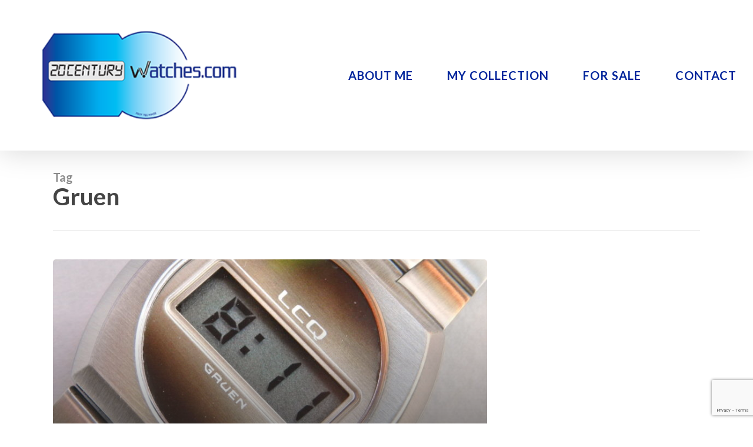

--- FILE ---
content_type: text/html; charset=utf-8
request_url: https://www.google.com/recaptcha/api2/anchor?ar=1&k=6Ldj8KkUAAAAAHoEss7h97lws47JlPjBOZEHjWM7&co=aHR0cHM6Ly8yMGNlbnR1cnl3YXRjaGVzLmNvbTo0NDM.&hl=en&v=PoyoqOPhxBO7pBk68S4YbpHZ&size=invisible&anchor-ms=20000&execute-ms=30000&cb=xcrx9ahrnzh7
body_size: 48964
content:
<!DOCTYPE HTML><html dir="ltr" lang="en"><head><meta http-equiv="Content-Type" content="text/html; charset=UTF-8">
<meta http-equiv="X-UA-Compatible" content="IE=edge">
<title>reCAPTCHA</title>
<style type="text/css">
/* cyrillic-ext */
@font-face {
  font-family: 'Roboto';
  font-style: normal;
  font-weight: 400;
  font-stretch: 100%;
  src: url(//fonts.gstatic.com/s/roboto/v48/KFO7CnqEu92Fr1ME7kSn66aGLdTylUAMa3GUBHMdazTgWw.woff2) format('woff2');
  unicode-range: U+0460-052F, U+1C80-1C8A, U+20B4, U+2DE0-2DFF, U+A640-A69F, U+FE2E-FE2F;
}
/* cyrillic */
@font-face {
  font-family: 'Roboto';
  font-style: normal;
  font-weight: 400;
  font-stretch: 100%;
  src: url(//fonts.gstatic.com/s/roboto/v48/KFO7CnqEu92Fr1ME7kSn66aGLdTylUAMa3iUBHMdazTgWw.woff2) format('woff2');
  unicode-range: U+0301, U+0400-045F, U+0490-0491, U+04B0-04B1, U+2116;
}
/* greek-ext */
@font-face {
  font-family: 'Roboto';
  font-style: normal;
  font-weight: 400;
  font-stretch: 100%;
  src: url(//fonts.gstatic.com/s/roboto/v48/KFO7CnqEu92Fr1ME7kSn66aGLdTylUAMa3CUBHMdazTgWw.woff2) format('woff2');
  unicode-range: U+1F00-1FFF;
}
/* greek */
@font-face {
  font-family: 'Roboto';
  font-style: normal;
  font-weight: 400;
  font-stretch: 100%;
  src: url(//fonts.gstatic.com/s/roboto/v48/KFO7CnqEu92Fr1ME7kSn66aGLdTylUAMa3-UBHMdazTgWw.woff2) format('woff2');
  unicode-range: U+0370-0377, U+037A-037F, U+0384-038A, U+038C, U+038E-03A1, U+03A3-03FF;
}
/* math */
@font-face {
  font-family: 'Roboto';
  font-style: normal;
  font-weight: 400;
  font-stretch: 100%;
  src: url(//fonts.gstatic.com/s/roboto/v48/KFO7CnqEu92Fr1ME7kSn66aGLdTylUAMawCUBHMdazTgWw.woff2) format('woff2');
  unicode-range: U+0302-0303, U+0305, U+0307-0308, U+0310, U+0312, U+0315, U+031A, U+0326-0327, U+032C, U+032F-0330, U+0332-0333, U+0338, U+033A, U+0346, U+034D, U+0391-03A1, U+03A3-03A9, U+03B1-03C9, U+03D1, U+03D5-03D6, U+03F0-03F1, U+03F4-03F5, U+2016-2017, U+2034-2038, U+203C, U+2040, U+2043, U+2047, U+2050, U+2057, U+205F, U+2070-2071, U+2074-208E, U+2090-209C, U+20D0-20DC, U+20E1, U+20E5-20EF, U+2100-2112, U+2114-2115, U+2117-2121, U+2123-214F, U+2190, U+2192, U+2194-21AE, U+21B0-21E5, U+21F1-21F2, U+21F4-2211, U+2213-2214, U+2216-22FF, U+2308-230B, U+2310, U+2319, U+231C-2321, U+2336-237A, U+237C, U+2395, U+239B-23B7, U+23D0, U+23DC-23E1, U+2474-2475, U+25AF, U+25B3, U+25B7, U+25BD, U+25C1, U+25CA, U+25CC, U+25FB, U+266D-266F, U+27C0-27FF, U+2900-2AFF, U+2B0E-2B11, U+2B30-2B4C, U+2BFE, U+3030, U+FF5B, U+FF5D, U+1D400-1D7FF, U+1EE00-1EEFF;
}
/* symbols */
@font-face {
  font-family: 'Roboto';
  font-style: normal;
  font-weight: 400;
  font-stretch: 100%;
  src: url(//fonts.gstatic.com/s/roboto/v48/KFO7CnqEu92Fr1ME7kSn66aGLdTylUAMaxKUBHMdazTgWw.woff2) format('woff2');
  unicode-range: U+0001-000C, U+000E-001F, U+007F-009F, U+20DD-20E0, U+20E2-20E4, U+2150-218F, U+2190, U+2192, U+2194-2199, U+21AF, U+21E6-21F0, U+21F3, U+2218-2219, U+2299, U+22C4-22C6, U+2300-243F, U+2440-244A, U+2460-24FF, U+25A0-27BF, U+2800-28FF, U+2921-2922, U+2981, U+29BF, U+29EB, U+2B00-2BFF, U+4DC0-4DFF, U+FFF9-FFFB, U+10140-1018E, U+10190-1019C, U+101A0, U+101D0-101FD, U+102E0-102FB, U+10E60-10E7E, U+1D2C0-1D2D3, U+1D2E0-1D37F, U+1F000-1F0FF, U+1F100-1F1AD, U+1F1E6-1F1FF, U+1F30D-1F30F, U+1F315, U+1F31C, U+1F31E, U+1F320-1F32C, U+1F336, U+1F378, U+1F37D, U+1F382, U+1F393-1F39F, U+1F3A7-1F3A8, U+1F3AC-1F3AF, U+1F3C2, U+1F3C4-1F3C6, U+1F3CA-1F3CE, U+1F3D4-1F3E0, U+1F3ED, U+1F3F1-1F3F3, U+1F3F5-1F3F7, U+1F408, U+1F415, U+1F41F, U+1F426, U+1F43F, U+1F441-1F442, U+1F444, U+1F446-1F449, U+1F44C-1F44E, U+1F453, U+1F46A, U+1F47D, U+1F4A3, U+1F4B0, U+1F4B3, U+1F4B9, U+1F4BB, U+1F4BF, U+1F4C8-1F4CB, U+1F4D6, U+1F4DA, U+1F4DF, U+1F4E3-1F4E6, U+1F4EA-1F4ED, U+1F4F7, U+1F4F9-1F4FB, U+1F4FD-1F4FE, U+1F503, U+1F507-1F50B, U+1F50D, U+1F512-1F513, U+1F53E-1F54A, U+1F54F-1F5FA, U+1F610, U+1F650-1F67F, U+1F687, U+1F68D, U+1F691, U+1F694, U+1F698, U+1F6AD, U+1F6B2, U+1F6B9-1F6BA, U+1F6BC, U+1F6C6-1F6CF, U+1F6D3-1F6D7, U+1F6E0-1F6EA, U+1F6F0-1F6F3, U+1F6F7-1F6FC, U+1F700-1F7FF, U+1F800-1F80B, U+1F810-1F847, U+1F850-1F859, U+1F860-1F887, U+1F890-1F8AD, U+1F8B0-1F8BB, U+1F8C0-1F8C1, U+1F900-1F90B, U+1F93B, U+1F946, U+1F984, U+1F996, U+1F9E9, U+1FA00-1FA6F, U+1FA70-1FA7C, U+1FA80-1FA89, U+1FA8F-1FAC6, U+1FACE-1FADC, U+1FADF-1FAE9, U+1FAF0-1FAF8, U+1FB00-1FBFF;
}
/* vietnamese */
@font-face {
  font-family: 'Roboto';
  font-style: normal;
  font-weight: 400;
  font-stretch: 100%;
  src: url(//fonts.gstatic.com/s/roboto/v48/KFO7CnqEu92Fr1ME7kSn66aGLdTylUAMa3OUBHMdazTgWw.woff2) format('woff2');
  unicode-range: U+0102-0103, U+0110-0111, U+0128-0129, U+0168-0169, U+01A0-01A1, U+01AF-01B0, U+0300-0301, U+0303-0304, U+0308-0309, U+0323, U+0329, U+1EA0-1EF9, U+20AB;
}
/* latin-ext */
@font-face {
  font-family: 'Roboto';
  font-style: normal;
  font-weight: 400;
  font-stretch: 100%;
  src: url(//fonts.gstatic.com/s/roboto/v48/KFO7CnqEu92Fr1ME7kSn66aGLdTylUAMa3KUBHMdazTgWw.woff2) format('woff2');
  unicode-range: U+0100-02BA, U+02BD-02C5, U+02C7-02CC, U+02CE-02D7, U+02DD-02FF, U+0304, U+0308, U+0329, U+1D00-1DBF, U+1E00-1E9F, U+1EF2-1EFF, U+2020, U+20A0-20AB, U+20AD-20C0, U+2113, U+2C60-2C7F, U+A720-A7FF;
}
/* latin */
@font-face {
  font-family: 'Roboto';
  font-style: normal;
  font-weight: 400;
  font-stretch: 100%;
  src: url(//fonts.gstatic.com/s/roboto/v48/KFO7CnqEu92Fr1ME7kSn66aGLdTylUAMa3yUBHMdazQ.woff2) format('woff2');
  unicode-range: U+0000-00FF, U+0131, U+0152-0153, U+02BB-02BC, U+02C6, U+02DA, U+02DC, U+0304, U+0308, U+0329, U+2000-206F, U+20AC, U+2122, U+2191, U+2193, U+2212, U+2215, U+FEFF, U+FFFD;
}
/* cyrillic-ext */
@font-face {
  font-family: 'Roboto';
  font-style: normal;
  font-weight: 500;
  font-stretch: 100%;
  src: url(//fonts.gstatic.com/s/roboto/v48/KFO7CnqEu92Fr1ME7kSn66aGLdTylUAMa3GUBHMdazTgWw.woff2) format('woff2');
  unicode-range: U+0460-052F, U+1C80-1C8A, U+20B4, U+2DE0-2DFF, U+A640-A69F, U+FE2E-FE2F;
}
/* cyrillic */
@font-face {
  font-family: 'Roboto';
  font-style: normal;
  font-weight: 500;
  font-stretch: 100%;
  src: url(//fonts.gstatic.com/s/roboto/v48/KFO7CnqEu92Fr1ME7kSn66aGLdTylUAMa3iUBHMdazTgWw.woff2) format('woff2');
  unicode-range: U+0301, U+0400-045F, U+0490-0491, U+04B0-04B1, U+2116;
}
/* greek-ext */
@font-face {
  font-family: 'Roboto';
  font-style: normal;
  font-weight: 500;
  font-stretch: 100%;
  src: url(//fonts.gstatic.com/s/roboto/v48/KFO7CnqEu92Fr1ME7kSn66aGLdTylUAMa3CUBHMdazTgWw.woff2) format('woff2');
  unicode-range: U+1F00-1FFF;
}
/* greek */
@font-face {
  font-family: 'Roboto';
  font-style: normal;
  font-weight: 500;
  font-stretch: 100%;
  src: url(//fonts.gstatic.com/s/roboto/v48/KFO7CnqEu92Fr1ME7kSn66aGLdTylUAMa3-UBHMdazTgWw.woff2) format('woff2');
  unicode-range: U+0370-0377, U+037A-037F, U+0384-038A, U+038C, U+038E-03A1, U+03A3-03FF;
}
/* math */
@font-face {
  font-family: 'Roboto';
  font-style: normal;
  font-weight: 500;
  font-stretch: 100%;
  src: url(//fonts.gstatic.com/s/roboto/v48/KFO7CnqEu92Fr1ME7kSn66aGLdTylUAMawCUBHMdazTgWw.woff2) format('woff2');
  unicode-range: U+0302-0303, U+0305, U+0307-0308, U+0310, U+0312, U+0315, U+031A, U+0326-0327, U+032C, U+032F-0330, U+0332-0333, U+0338, U+033A, U+0346, U+034D, U+0391-03A1, U+03A3-03A9, U+03B1-03C9, U+03D1, U+03D5-03D6, U+03F0-03F1, U+03F4-03F5, U+2016-2017, U+2034-2038, U+203C, U+2040, U+2043, U+2047, U+2050, U+2057, U+205F, U+2070-2071, U+2074-208E, U+2090-209C, U+20D0-20DC, U+20E1, U+20E5-20EF, U+2100-2112, U+2114-2115, U+2117-2121, U+2123-214F, U+2190, U+2192, U+2194-21AE, U+21B0-21E5, U+21F1-21F2, U+21F4-2211, U+2213-2214, U+2216-22FF, U+2308-230B, U+2310, U+2319, U+231C-2321, U+2336-237A, U+237C, U+2395, U+239B-23B7, U+23D0, U+23DC-23E1, U+2474-2475, U+25AF, U+25B3, U+25B7, U+25BD, U+25C1, U+25CA, U+25CC, U+25FB, U+266D-266F, U+27C0-27FF, U+2900-2AFF, U+2B0E-2B11, U+2B30-2B4C, U+2BFE, U+3030, U+FF5B, U+FF5D, U+1D400-1D7FF, U+1EE00-1EEFF;
}
/* symbols */
@font-face {
  font-family: 'Roboto';
  font-style: normal;
  font-weight: 500;
  font-stretch: 100%;
  src: url(//fonts.gstatic.com/s/roboto/v48/KFO7CnqEu92Fr1ME7kSn66aGLdTylUAMaxKUBHMdazTgWw.woff2) format('woff2');
  unicode-range: U+0001-000C, U+000E-001F, U+007F-009F, U+20DD-20E0, U+20E2-20E4, U+2150-218F, U+2190, U+2192, U+2194-2199, U+21AF, U+21E6-21F0, U+21F3, U+2218-2219, U+2299, U+22C4-22C6, U+2300-243F, U+2440-244A, U+2460-24FF, U+25A0-27BF, U+2800-28FF, U+2921-2922, U+2981, U+29BF, U+29EB, U+2B00-2BFF, U+4DC0-4DFF, U+FFF9-FFFB, U+10140-1018E, U+10190-1019C, U+101A0, U+101D0-101FD, U+102E0-102FB, U+10E60-10E7E, U+1D2C0-1D2D3, U+1D2E0-1D37F, U+1F000-1F0FF, U+1F100-1F1AD, U+1F1E6-1F1FF, U+1F30D-1F30F, U+1F315, U+1F31C, U+1F31E, U+1F320-1F32C, U+1F336, U+1F378, U+1F37D, U+1F382, U+1F393-1F39F, U+1F3A7-1F3A8, U+1F3AC-1F3AF, U+1F3C2, U+1F3C4-1F3C6, U+1F3CA-1F3CE, U+1F3D4-1F3E0, U+1F3ED, U+1F3F1-1F3F3, U+1F3F5-1F3F7, U+1F408, U+1F415, U+1F41F, U+1F426, U+1F43F, U+1F441-1F442, U+1F444, U+1F446-1F449, U+1F44C-1F44E, U+1F453, U+1F46A, U+1F47D, U+1F4A3, U+1F4B0, U+1F4B3, U+1F4B9, U+1F4BB, U+1F4BF, U+1F4C8-1F4CB, U+1F4D6, U+1F4DA, U+1F4DF, U+1F4E3-1F4E6, U+1F4EA-1F4ED, U+1F4F7, U+1F4F9-1F4FB, U+1F4FD-1F4FE, U+1F503, U+1F507-1F50B, U+1F50D, U+1F512-1F513, U+1F53E-1F54A, U+1F54F-1F5FA, U+1F610, U+1F650-1F67F, U+1F687, U+1F68D, U+1F691, U+1F694, U+1F698, U+1F6AD, U+1F6B2, U+1F6B9-1F6BA, U+1F6BC, U+1F6C6-1F6CF, U+1F6D3-1F6D7, U+1F6E0-1F6EA, U+1F6F0-1F6F3, U+1F6F7-1F6FC, U+1F700-1F7FF, U+1F800-1F80B, U+1F810-1F847, U+1F850-1F859, U+1F860-1F887, U+1F890-1F8AD, U+1F8B0-1F8BB, U+1F8C0-1F8C1, U+1F900-1F90B, U+1F93B, U+1F946, U+1F984, U+1F996, U+1F9E9, U+1FA00-1FA6F, U+1FA70-1FA7C, U+1FA80-1FA89, U+1FA8F-1FAC6, U+1FACE-1FADC, U+1FADF-1FAE9, U+1FAF0-1FAF8, U+1FB00-1FBFF;
}
/* vietnamese */
@font-face {
  font-family: 'Roboto';
  font-style: normal;
  font-weight: 500;
  font-stretch: 100%;
  src: url(//fonts.gstatic.com/s/roboto/v48/KFO7CnqEu92Fr1ME7kSn66aGLdTylUAMa3OUBHMdazTgWw.woff2) format('woff2');
  unicode-range: U+0102-0103, U+0110-0111, U+0128-0129, U+0168-0169, U+01A0-01A1, U+01AF-01B0, U+0300-0301, U+0303-0304, U+0308-0309, U+0323, U+0329, U+1EA0-1EF9, U+20AB;
}
/* latin-ext */
@font-face {
  font-family: 'Roboto';
  font-style: normal;
  font-weight: 500;
  font-stretch: 100%;
  src: url(//fonts.gstatic.com/s/roboto/v48/KFO7CnqEu92Fr1ME7kSn66aGLdTylUAMa3KUBHMdazTgWw.woff2) format('woff2');
  unicode-range: U+0100-02BA, U+02BD-02C5, U+02C7-02CC, U+02CE-02D7, U+02DD-02FF, U+0304, U+0308, U+0329, U+1D00-1DBF, U+1E00-1E9F, U+1EF2-1EFF, U+2020, U+20A0-20AB, U+20AD-20C0, U+2113, U+2C60-2C7F, U+A720-A7FF;
}
/* latin */
@font-face {
  font-family: 'Roboto';
  font-style: normal;
  font-weight: 500;
  font-stretch: 100%;
  src: url(//fonts.gstatic.com/s/roboto/v48/KFO7CnqEu92Fr1ME7kSn66aGLdTylUAMa3yUBHMdazQ.woff2) format('woff2');
  unicode-range: U+0000-00FF, U+0131, U+0152-0153, U+02BB-02BC, U+02C6, U+02DA, U+02DC, U+0304, U+0308, U+0329, U+2000-206F, U+20AC, U+2122, U+2191, U+2193, U+2212, U+2215, U+FEFF, U+FFFD;
}
/* cyrillic-ext */
@font-face {
  font-family: 'Roboto';
  font-style: normal;
  font-weight: 900;
  font-stretch: 100%;
  src: url(//fonts.gstatic.com/s/roboto/v48/KFO7CnqEu92Fr1ME7kSn66aGLdTylUAMa3GUBHMdazTgWw.woff2) format('woff2');
  unicode-range: U+0460-052F, U+1C80-1C8A, U+20B4, U+2DE0-2DFF, U+A640-A69F, U+FE2E-FE2F;
}
/* cyrillic */
@font-face {
  font-family: 'Roboto';
  font-style: normal;
  font-weight: 900;
  font-stretch: 100%;
  src: url(//fonts.gstatic.com/s/roboto/v48/KFO7CnqEu92Fr1ME7kSn66aGLdTylUAMa3iUBHMdazTgWw.woff2) format('woff2');
  unicode-range: U+0301, U+0400-045F, U+0490-0491, U+04B0-04B1, U+2116;
}
/* greek-ext */
@font-face {
  font-family: 'Roboto';
  font-style: normal;
  font-weight: 900;
  font-stretch: 100%;
  src: url(//fonts.gstatic.com/s/roboto/v48/KFO7CnqEu92Fr1ME7kSn66aGLdTylUAMa3CUBHMdazTgWw.woff2) format('woff2');
  unicode-range: U+1F00-1FFF;
}
/* greek */
@font-face {
  font-family: 'Roboto';
  font-style: normal;
  font-weight: 900;
  font-stretch: 100%;
  src: url(//fonts.gstatic.com/s/roboto/v48/KFO7CnqEu92Fr1ME7kSn66aGLdTylUAMa3-UBHMdazTgWw.woff2) format('woff2');
  unicode-range: U+0370-0377, U+037A-037F, U+0384-038A, U+038C, U+038E-03A1, U+03A3-03FF;
}
/* math */
@font-face {
  font-family: 'Roboto';
  font-style: normal;
  font-weight: 900;
  font-stretch: 100%;
  src: url(//fonts.gstatic.com/s/roboto/v48/KFO7CnqEu92Fr1ME7kSn66aGLdTylUAMawCUBHMdazTgWw.woff2) format('woff2');
  unicode-range: U+0302-0303, U+0305, U+0307-0308, U+0310, U+0312, U+0315, U+031A, U+0326-0327, U+032C, U+032F-0330, U+0332-0333, U+0338, U+033A, U+0346, U+034D, U+0391-03A1, U+03A3-03A9, U+03B1-03C9, U+03D1, U+03D5-03D6, U+03F0-03F1, U+03F4-03F5, U+2016-2017, U+2034-2038, U+203C, U+2040, U+2043, U+2047, U+2050, U+2057, U+205F, U+2070-2071, U+2074-208E, U+2090-209C, U+20D0-20DC, U+20E1, U+20E5-20EF, U+2100-2112, U+2114-2115, U+2117-2121, U+2123-214F, U+2190, U+2192, U+2194-21AE, U+21B0-21E5, U+21F1-21F2, U+21F4-2211, U+2213-2214, U+2216-22FF, U+2308-230B, U+2310, U+2319, U+231C-2321, U+2336-237A, U+237C, U+2395, U+239B-23B7, U+23D0, U+23DC-23E1, U+2474-2475, U+25AF, U+25B3, U+25B7, U+25BD, U+25C1, U+25CA, U+25CC, U+25FB, U+266D-266F, U+27C0-27FF, U+2900-2AFF, U+2B0E-2B11, U+2B30-2B4C, U+2BFE, U+3030, U+FF5B, U+FF5D, U+1D400-1D7FF, U+1EE00-1EEFF;
}
/* symbols */
@font-face {
  font-family: 'Roboto';
  font-style: normal;
  font-weight: 900;
  font-stretch: 100%;
  src: url(//fonts.gstatic.com/s/roboto/v48/KFO7CnqEu92Fr1ME7kSn66aGLdTylUAMaxKUBHMdazTgWw.woff2) format('woff2');
  unicode-range: U+0001-000C, U+000E-001F, U+007F-009F, U+20DD-20E0, U+20E2-20E4, U+2150-218F, U+2190, U+2192, U+2194-2199, U+21AF, U+21E6-21F0, U+21F3, U+2218-2219, U+2299, U+22C4-22C6, U+2300-243F, U+2440-244A, U+2460-24FF, U+25A0-27BF, U+2800-28FF, U+2921-2922, U+2981, U+29BF, U+29EB, U+2B00-2BFF, U+4DC0-4DFF, U+FFF9-FFFB, U+10140-1018E, U+10190-1019C, U+101A0, U+101D0-101FD, U+102E0-102FB, U+10E60-10E7E, U+1D2C0-1D2D3, U+1D2E0-1D37F, U+1F000-1F0FF, U+1F100-1F1AD, U+1F1E6-1F1FF, U+1F30D-1F30F, U+1F315, U+1F31C, U+1F31E, U+1F320-1F32C, U+1F336, U+1F378, U+1F37D, U+1F382, U+1F393-1F39F, U+1F3A7-1F3A8, U+1F3AC-1F3AF, U+1F3C2, U+1F3C4-1F3C6, U+1F3CA-1F3CE, U+1F3D4-1F3E0, U+1F3ED, U+1F3F1-1F3F3, U+1F3F5-1F3F7, U+1F408, U+1F415, U+1F41F, U+1F426, U+1F43F, U+1F441-1F442, U+1F444, U+1F446-1F449, U+1F44C-1F44E, U+1F453, U+1F46A, U+1F47D, U+1F4A3, U+1F4B0, U+1F4B3, U+1F4B9, U+1F4BB, U+1F4BF, U+1F4C8-1F4CB, U+1F4D6, U+1F4DA, U+1F4DF, U+1F4E3-1F4E6, U+1F4EA-1F4ED, U+1F4F7, U+1F4F9-1F4FB, U+1F4FD-1F4FE, U+1F503, U+1F507-1F50B, U+1F50D, U+1F512-1F513, U+1F53E-1F54A, U+1F54F-1F5FA, U+1F610, U+1F650-1F67F, U+1F687, U+1F68D, U+1F691, U+1F694, U+1F698, U+1F6AD, U+1F6B2, U+1F6B9-1F6BA, U+1F6BC, U+1F6C6-1F6CF, U+1F6D3-1F6D7, U+1F6E0-1F6EA, U+1F6F0-1F6F3, U+1F6F7-1F6FC, U+1F700-1F7FF, U+1F800-1F80B, U+1F810-1F847, U+1F850-1F859, U+1F860-1F887, U+1F890-1F8AD, U+1F8B0-1F8BB, U+1F8C0-1F8C1, U+1F900-1F90B, U+1F93B, U+1F946, U+1F984, U+1F996, U+1F9E9, U+1FA00-1FA6F, U+1FA70-1FA7C, U+1FA80-1FA89, U+1FA8F-1FAC6, U+1FACE-1FADC, U+1FADF-1FAE9, U+1FAF0-1FAF8, U+1FB00-1FBFF;
}
/* vietnamese */
@font-face {
  font-family: 'Roboto';
  font-style: normal;
  font-weight: 900;
  font-stretch: 100%;
  src: url(//fonts.gstatic.com/s/roboto/v48/KFO7CnqEu92Fr1ME7kSn66aGLdTylUAMa3OUBHMdazTgWw.woff2) format('woff2');
  unicode-range: U+0102-0103, U+0110-0111, U+0128-0129, U+0168-0169, U+01A0-01A1, U+01AF-01B0, U+0300-0301, U+0303-0304, U+0308-0309, U+0323, U+0329, U+1EA0-1EF9, U+20AB;
}
/* latin-ext */
@font-face {
  font-family: 'Roboto';
  font-style: normal;
  font-weight: 900;
  font-stretch: 100%;
  src: url(//fonts.gstatic.com/s/roboto/v48/KFO7CnqEu92Fr1ME7kSn66aGLdTylUAMa3KUBHMdazTgWw.woff2) format('woff2');
  unicode-range: U+0100-02BA, U+02BD-02C5, U+02C7-02CC, U+02CE-02D7, U+02DD-02FF, U+0304, U+0308, U+0329, U+1D00-1DBF, U+1E00-1E9F, U+1EF2-1EFF, U+2020, U+20A0-20AB, U+20AD-20C0, U+2113, U+2C60-2C7F, U+A720-A7FF;
}
/* latin */
@font-face {
  font-family: 'Roboto';
  font-style: normal;
  font-weight: 900;
  font-stretch: 100%;
  src: url(//fonts.gstatic.com/s/roboto/v48/KFO7CnqEu92Fr1ME7kSn66aGLdTylUAMa3yUBHMdazQ.woff2) format('woff2');
  unicode-range: U+0000-00FF, U+0131, U+0152-0153, U+02BB-02BC, U+02C6, U+02DA, U+02DC, U+0304, U+0308, U+0329, U+2000-206F, U+20AC, U+2122, U+2191, U+2193, U+2212, U+2215, U+FEFF, U+FFFD;
}

</style>
<link rel="stylesheet" type="text/css" href="https://www.gstatic.com/recaptcha/releases/PoyoqOPhxBO7pBk68S4YbpHZ/styles__ltr.css">
<script nonce="6wgjaTZSzs3kx4pb83FHKg" type="text/javascript">window['__recaptcha_api'] = 'https://www.google.com/recaptcha/api2/';</script>
<script type="text/javascript" src="https://www.gstatic.com/recaptcha/releases/PoyoqOPhxBO7pBk68S4YbpHZ/recaptcha__en.js" nonce="6wgjaTZSzs3kx4pb83FHKg">
      
    </script></head>
<body><div id="rc-anchor-alert" class="rc-anchor-alert"></div>
<input type="hidden" id="recaptcha-token" value="[base64]">
<script type="text/javascript" nonce="6wgjaTZSzs3kx4pb83FHKg">
      recaptcha.anchor.Main.init("[\x22ainput\x22,[\x22bgdata\x22,\x22\x22,\[base64]/[base64]/MjU1Ong/[base64]/[base64]/[base64]/[base64]/[base64]/[base64]/[base64]/[base64]/[base64]/[base64]/[base64]/[base64]/[base64]/[base64]/[base64]\\u003d\x22,\[base64]\\u003d\\u003d\x22,\x22w4tzV8ODRV/CnMKoJXtZM8ObJHLDrcOHdyLCh8Kdw7HDlcOzCsKbLMKLWnV4FBXDh8K1NiHCqsKBw6/[base64]/CqXPDl8KDw6XClTXDqivDihvDosKhwrzCi8ONNsKnw6cvAMOafsKwK8O0O8Kew7EGw7oRw6/[base64]/CmVXCrMKdOyY5VTAswq7Cl1DDm0rCqTPCoMKWw6IEwooaw55OUmNqbBDClUo1wqMzw4ZMw5fDpBHDgyDDi8KiDFt3w67DpMOIw4PCqhvCu8KcRMOWw5N/[base64]/[base64]/DhMKwwqAkaUUDw50IwqkNe8OuF8OJwrTCoBTCkWvCvsKRVCpQT8KxwqTCrsOowqDDq8KXHiwUTjrDlSfDpMKXXX8CV8Kxd8Oew5zDmsOeAcKOw7YHRcKowr1LK8Ojw6fDhyRow4/DvsK+Z8Ohw7EBwp5kw5nClMOPV8KdwrRqw43DvMObI0/DgG5Yw4TCm8Okfj/CkhvCjMKeSsOlelPDq8KgUsOyPyQRwqgQPcKLTVITwrw7LhAXwoY7wrBsIcKjLcOzw5N/[base64]/ClMOJDcO7PMKdwrvCvcOwwr8ydsOdwqpkV3zCt8KPEDXCjgdeM0LDgMO0w5jDqsOwwqMiwq/DocODw49ow5Nlw5hOw7rCnBpnw50qwp8jw7g2WsKzacOWSsKew7EVIcKKwocgacO7w7M+wpxKwp4CwqXCocOpA8O5w5rCvyIkw7Ffw7chaDQpw47Dr8K+wqLDsDXCg8OqJ8K5w4Q5DMOUwrpmRE/CicOEwo7CoxnCmMKaL8KDw4/DuRjCm8Kzwro2wpnDlwxjQwkDLcOAwqsAwpPCscK/RsOQwovCuMKfwqbCmcOXemB7Y8K3EMK+KQBeC0fCnyJXwpg1UFXDgcKtOsOkScKgwpQHwqzCnGRew5HCrcKtbMOnDCLDscKkwrNScArCtMKOZWl1wowDb8KRw5shwpPCnTnCtlfCnyPDocK1J8KfworCsyDDgMK+w6/DgVxiasKrecKQwprDulPDtcO4OsK9woDDk8KLeUICwqHCmmfCrzHDmk99RsOWdHF1JMKKw53CqcKIeULCqiDDvinCjcKcwqVswpsSecOew7jDmMKAw7U5wqpoB8OGd187wrFyUR7Ds8OdUsOlwoTCl2ANBR3DixHDqsKXw53CvMOqwoLDty0Tw4XDjEfCusOlw7ANwr/[base64]/fRvCscO3wowWTMOww7jCqcO4wqlPIV3DgHEzNlY7K8OXA1QJc3TCosOlSBVLTHlhw6DCicOawqzCjcOjd10XP8KPwpMiwq4Vw5rDk8KfOArDmUF0WcOhVT3CisOYERvDrsOjDcKww6QOwpPDlg7DmgvCmQfDk0/Ctm/Dh8KYHzQnw4t2w44GKcKSaMKqFwdNHDjCgybDqTXCkHPCpkrDscKqwpNzwpbCpcO3MFXDvSjCu8KyIiDCt0DCq8K1wqwgS8OAMBBkw7jCnjfDvyrDj8KWWsOHwpHDsxQyYFPCiDXDi1PCphckXB3CsMOuwo8xw4vCvMKffg3CkWNCKXbDqsKDwofCsk/DssOTFAjDl8KQDXBTwpQSw5XDpMKZVkPCqMOiNhEcRMKrMRDDlULDg8OCKkvCix01VsKRwo3DgsKYV8OPw43ClgNOwptMw6pqNA/CqsK6NcOvw6kONlB5bD54GsOeJD4eWGXDnTVSAj5UwqbCkBfCrMKww5PDsMOKw71HDB7Cj8OYw70VWzHDssO2RQtWwqEDPkoYL8O5w7rDnsKlw7x2w5MDQCDCmHkWNMKuw7YeR8O2w7k4woB0aMOUwogcEicYw6V9YsKFw645w43DvcKaf0nDi8K/GRYfw41hw6UFBHDCq8OdYADDkiAySzkSdlRJw5JtRBjDjx3Dr8OzAihyVMKCPMKVwr1qWgjDriDCgVQKw4URYH3CjsOVwrvDrBzDlMOUc8OKwr0mUB15KQ/[base64]/Dt8O7w4HCtcOaF8OFwp3DpsOcRygiYgFlP3EIwoMnZwRzDkU7KcKZd8OxGW3DjcKQUhgiw73Cgz3ClMKYI8KTC8OWw77ChHVzECZWw5liIMKsw6sFDcOTw5PDqV7CkwELw7DDqWhAwq9zKXlEw7HCmsOzEUPDtMKDD8OoSsKsf8Osw5DCiD7DtsKxAMKkDGvDtC/CnsK/wr3CjA5ARMOdwp9XOFZvRFfDtEgVcMO/[base64]/w6/DqcKXdEDDhcK/fQjCu3zDrRzDnwB+w401w7LCsjpxw6LClR5UG3PCoQ44H0rDkDESw7zCkcOjAMOVwoTCm8KXNMK+CMOfw6Eqw4U2w7XCoS7CgCMpwqTCqhBtwo7CuQjDg8OIMcKgfE1IRsK4Zjhbw53DuMO7wr5FT8KuA1/[base64]/Dj8O2d8OidcOTU8KUTcOhw4zDgXXCtw3DvWt0IMKpaMOeOMO7w5FWGDdywrB9QCBWRcOdOW0TdsOVI0E/wq3CoR8gZw5AMcKhwr46dSHChcK0G8OJw6jDqTMSLcOlwoY8N8OVIQFywrhjajjDo8OObMK1w6nClAnDpi0SwrovesKkwprCvUFnRsO7wrBgJMOKwrJ8wrTCiMKAO3rCicOkGxzDpAZHwrA4VsKqZsODOcKXwpYMw4zCuwtVw6UQwpoLw75tw59bVsKXZm9swok/[base64]/Ck8KbRcOQewDCr23ChsKKFMO4w6BtX8KBcMKcw5nCtMOOwpY6TcO1wo/DlQ3CnMOVwqfDtMOOGFs0FSTDlEnDrQYhDMKGPj3Dq8KJw5ctNAshwr/CpsKyWTXCpXB3w7vClB5gVsKoecOsw51Iw4x1dQZQwqvCkS7CmsK3LUYuXjcuLjjCqsONERbDlTfCm2tiRsK0w7vCi8K3DBp3wpgpwo3CkychR0jCmgc7wqImw69ddxIMGcKvw7TCrMKPwr5Vw4LDh8K0EhjCucOhwrRGwr/[base64]/wr0Cwq5dw5rDhTbCq8KAQCEkwqwpwpTDscKHwqTCrcOdwrF8wojDssKAwonDr8Krwq7DgDHCkWFoCx4/w6/Ds8Obw7VYYAQNej7DqC08FcKxw4Iaw7zDrMKbw4/DjcO/w6IBw6s8DMK/wqEAw5RjAcOkwpHDgFvCrMOHw7HDgsKYD8KsWMOow49nBcOJUsO6aHrCjMOhwrXDoTDCu8Kxwo0Nwo/CgsKVwofCgVl3wqzDhcOAFMOEZMOqGcOWEcOYw5ZNwpXCqsOKw4bDp8Ouw5nDjcOMU8O4wpclw7RbRcOPw4UPwpLDrSkPXglYwqcAwoF6A1p/[base64]/D8OpMCVGwpbDi8O8G3zCjcKdw4xlAcK/R8OFwqdLw7gxS8Ouw4dMCiFIdRoob0DCvsK1DcKGKWTDt8KrcMKORmQFwqXCqMOcXMOHeQ3DlsO+w54mLMK2w7t+w7N5UCIxLsOuFmPCuAPCosO7NcO/MDDCpMOywqk/wo89wrbDl8O9wr3DvUM9w40tw7cpcsK1NcKcQzI5PsKvw6HCoAtQcXDDhcOGdSpfKcKZczERwql/eX3CgMKsEcOmBnrDnHjDrg03acKLwq0Ge1Y6M1HDrcO+BnDCjsO1wpV5IMKtwqbDssOXUcOkT8KSwqzClMOFwpLCgzhjw6LCnsKHdcOmasOyccKyEXrCmXbDj8OhFsOMPA4twoR9wpTChVHDskcJAMKQOEzCgF4rw7UtAWjDvzrCt3fCoWTCp8KZw7DCmMK1w4rCmH/Di3fDh8KQwqFwNMOrw5tswrbDqFQUwo8JHi7DtgPDjsK4wqYsLm3CrinChsKsT03Co2AfNQE5wogbOsK1w6PCvMK2OMKEHGZBYgg5wp9Pw6PCiMOqJ0Q2WsK2w71Nw6RdTjY9BXbDqMKISglOWT/Dg8Ktw6zCgVXCu8O/[base64]/CuMKYwoYZwonCk8Ozw5Mme8OMTsKULMOtw5p5w6PClsOlw6HDpcO+woJeHmPDvAvCq8KbdCDCocKWw7/DjiTDh3LCnsKCwqF1IsOXeMOsw4XCnQLDqQ9Bwq/CgcKXC8ORw6vDu8Kbw5h+G8Ocw5vDmcOVJ8KEwrN8TMK2UC/DjMO9w43CtX0+w5PDrcKRTF7DsEPDgMKZw5psw58mN8KWw597fcOWajnCgcK9PCvCrHTDp1lKSMOmalDDg37CghnCrUXCvVbCjHoNY8KRZsKGwoHCgsKFwpnDhEHDqm/CpArCusKCw5slHEzDtjbCoA/DtcOQHMOywrZxwqcXAcKGejdZw7t0aAZswpXCjMOWLcKsLFXDvVLCp8OWwozCmCZbwrvDhXTDrUVzGwrDgk0JVCLDncOvIcOVw7gUw7FZw50+dAtzJUfCqcKaw4nClGN1w7rCgSPDuxnDv8K/[base64]/[base64]/wrnCpCrDnAPContFw7nDtnnDlcKFwrgIwoETGMKnwr7CvsOuwrdUwpYrw7bDmwvCnCVQYA/Cn8OHw73Ch8KAZsKCw5zCoWPDh8ODM8KEBHV8w7jCjcOYYllpUMOBWmwUwqQ5wpIHwoMMT8O7CWDCisKtw7pKS8KhZBJPw6wqwpHCqh1LIsOHDFLCtMKYNUDDgMOvHAF2wqRJw6AVQMKRw7PDosOHGcOEbwsJw7PDkcOxwqIPEMKswrUvw4PDgBp6esO/dy/DksOFKgnDqk/[base64]/DgMO8cDDCvcOUL0LDkHUowp1NwqJQwpscwqMiwpIhfkPDvXHDvsOGBjgPCBDCpsKvw6kFMBnClcOWZEfCmSTDnsOUC8KAPsKmKMKbw7BEwonDlkrCryrDmTYgw5jCq8KXFyxLw5ogQsOSF8OHw4ZcQsOOIUlYWWJywpIgOS7CoQnCgsODWkrDo8O/[base64]/Dp8KiIMORJmTDjBhFwrHCjjLDhMK/w4oVNcKvw67ClQ8cEHjDjjp7E2LDq11Hw6HCl8OVw45taw80G8KZwojDi8O2M8Kowpt2w7J0S8OQwp9NYMK4DFAdFGwBwq/CncOSwqPClsOaNFgFw7EiFMK9PwvCrU/ChsKcwpwkNGsmwrtZw7V7OcOYKsO/w5AqfWxJdBnCqcOSacOgdsOxFsOXw5sUwqEFwprCtsKSw6oOB2LCkcOVw79LPlTDicOrw4LCtMOvw4dLwrpDWnnDuSnCmD7Dm8OJw7PDnxYlcsOnwrzDpUk7cDvCsnszwrNCVcKcXFAKW3zDhEB4w6dOwrnDkw7Du38GwoFSNWLChHzClcOaw61zQ0TDpsKdwoPCn8O/w5gbWMO/finDjcOpGQFUw7ITTgBRRsOBUMKFGmbDpCc5XTHCu3BEwpJ3O3jDnsOFAcOQworDqW3Cp8OVw5jCgsKROiY0wrrCl8Kxwqp9wrplBsKPNMOQbcO/[base64]/CnkzDg2fCssO8SFTCksOIS8Ogwp/CgmhHKl3DmHPCmcKSw5whZMOFacOpwrpNwpwMTg/CmMKjJ8KvC1wFw5jDkQ1cw7JeQ3/CtRN7w5RFwrt9wocIQibCpxnCqMO2w4vCtcONw7vCjRjChcO3wrdcw5Jiw6okWsK6a8OgXcKRMgnCjMOMw7bDoSfCscOhwq4Yw4rCpFbDtsKew6bDkcOGwp/DnsOKe8KXNsO9eENuwrJVw58kT3fDlg/Cnm3DvMOFw7A1P8O2S19JwrxeHcKUQ1UrwpvDmsKQw4vDg8OOw6MwHsOhwoXCklvDhsOrVMK3FBnCucKLQjLCmMOfw4VWwpXDicKNwpAAaTbCq8KiEyRyw53DjlB4w7XCiC5qcWwBwpVSwrJqMMO0GirCnF/[base64]/Dt8OAw7jDiAnDm8O0SsKMwpvCm8OlC8OUbx/CrykKVcOATE7Di8OpUsKOM8Oow5rCpMK1wrkNwrzCgGfCmz5ZcHAGUUfDlVnDj8O/[base64]/[base64]/HcKAw6pWb8OWKzNHZXgJUcKlw6DCrA8KAMKxwqt4WsO8KsKywqrDuVACw5DCkMKdwqFKw4s5BsKVwrTCu1fCmsKtwp/CicOjcsK+QQvDugvChyTDgcKuwrfClsOSw6Rgwp42w5XDlUDCpcOAwq/[base64]/w5hYwpbCoMO5G8KHwoPCoD8yKTdPTcKRwo0TQSUEwodcZ8K5w4TCksOSKSDDvcOAfMKUccKWN1svwqjCi8KfcTPCqcKMKwbCusK3YsKwwrAfO2fDgMKmwqDDq8OyYMOpw780w5hZOikfZG1PwrjDuMOrYW1dAcO/w57CgsKxwoFmwoTDmQRtPsKVw6piKEbCvcKww7nDtUjDthvDoMK7w5hQUz9Ow4ggw4HDuMKUw7BdwrnDoS5mwpLCrcO2Bltqwp9Hw68Cw7YKw7khbsOBwoxhRUISN2/DqGc0H0cmwrLCkG9OE2bDrwXDoMOhJMOOQRLCo0JoKMKLwpbCti0yw6zCkWvCmsKoVsKbHG4gVcKqwoUUw7AxccOze8OCJSzDrcK/dmklwrDClWF0FMO8w7jCi8O/w6XDgsKNwql+w7ARwpZRw4J2w67Cn0VIwo52N0LCl8Ond8OQwrVGw5DCshp+w79dw4HDkFjCtxDCnsKFwpl0fsOnfMKzMg/DrsK2dcKzwq8vw6vDqAlGwpJaGH/DlE98w6wuZTt1SV/CqsK7wovDj8OmUyNxwqfCrnUfRMKtHRIGw6R+wpPDjU/CuEXDtlnCn8Oswpkgw6xXwofCosOOa8OwWhXCk8KnwqIBw61Ew5dYw6cLw6B0woVYw7wYKRh/w4s6GUlFXy3CgVo2w4fDtcKRw6HCksKyYcO2FMOIw4ZhwoVbdU7ClRofNTAvw5fDuFo/w6bDq8Kvw4hoRQd1wq3CtsKbYlfCi8KCKcKgIijDhjEJKR7DvsO2Z2NwfsKvFFbDq8O7MsKgJi/[base64]/w5DDv8Osw6E4wqcIw5/DrcK2OhTCscK3w74Ww451LMOuMAfCssO9w6TCmsKRwo/CvD5Iw6XCn0cEwo9MbSTCisOHEAMcdRs+AMOmRMOKEHN4Z8Kww7jCpHt+wqoWGUrDiklTw6DCs3PCgsKtBSNWwqbCtEJUwp3ChAtWYmDCmCXCgwbCr8OawqfDlMKKcn7DkV7DusOtKw5gwoXCr0pFwpocSsKBEcOuSDglwoQSXsKfUUgNwrZ5wpjDpcOxR8O/X1/DojnCi23CsEjDm8OQwrbDkcOXw6I/H8OFBnUARGBUGgPCvBzCoj/CmAXDpnY4W8KIJ8Kfwq3CnBLDoHvDksKCRx7DkMKWIsOcwqTDucK+S8OXCMKPw4AHERcqwpnDiCbDq8KIw6bCvRvCgFTDsxlIw5PCvcOUwqQ3csOTw6/CuwTCmcOMPCTCqcKMwoQoBzt5D8OzGEF/woZwJsOYw5PCqcKOdMOYw47DisKmw6/[base64]/Dm8Oow7FPcMO8cMKbw4nDpMKRwo/ChXs/FMKgLz80FcKww7MpRcKcZ8KBw5HCtcKtRyVxbGnDv8OkeMKYEGkgVH7DqcO/[base64]/Co2FAwoBew5zCtMOaVRluJRRxRMOEUsKIVMKGw5/Cq8OkwowXwps3UA7CrsODImw+wpTDs8KUZnoqScKUAHfCi1wjwpkkY8O1w5gMwrVpFHZBDQIaw4RWKMOXw5jDpSUdUDbCncKoYELCvcKuw71dODJNDE3Dg0DCg8K7w6DDg8KsIsOtw74lw4bCjcK1DsKOeMOOKx5mw5t/dcOPwp1vw4PCu2PCu8KEZ8KWwqTCmWDCoGHCp8KiW1tNwrA+dyPCqHbDth3Cu8KYEC9hwrPDr1TClcO7w7/DhsOTDxQKMcOpwoTChT7DgcK2LWt+w58Hw4fDsQDDqRpPKMOpwqPCisK/[base64]/wr1/w7fCixjDmiwrw5bCrTgZwr7DsXnDijB0w7Rrw4IlwrM2QE/DpMKycsOBw4XDq8OJwqUIwo5uWQInajdoQwvCrAY7dMOMw7PCkxYhGR/Dhy07QMO1w6zDn8KzXcOEw6Znw70ZwobCrzJzw4tzNzY1YCNZbMOvFsO2w7NMwr/DhsKhwoNoDsK5woBSCMOywpQwIiUgwoBuw6fCgMKlLMOYwoDDlsO4w7/[base64]/[base64]/DhsO/OwXDrRTCv8OIJsO/[base64]/BDnDuXp8dMO9MwvDusOuwrh+NG7CrErDiQjCmsOSOMKgCMKNwoLDlcOkwqN7F2k2wrnDrMOBdcOicQJ6w7ABw57Cilcaw4/DhMKJwqTCp8Ktw7cMLwNaGcOsBMKXwonCsMKjMzrDuMKXw7ghfcKlwr97w65mwozCi8OzdMKFKGJrRcO2aR/DjcKTLG9jwpMXwrtyc8OMQcKQXB9Ww6U8w6/CjsKUIgnCh8K6wqLDuCwVC8OoPTMdZMKLDTbCr8KjS8KIVcKaEXjCvjLChsKeaXE+aQAqw7A8bXA0wq3Cr1DCii/[base64]/[base64]/GCHCrcKULMOaalrDmC/DlsOtfgYJw7hzwrnClCXCrAfCji7CscOQwpXDrMKwE8OEw69qU8Oyw6o3wrZvHMKwLXLDiRgHw53DqMKww5zCrG3CrWbDjRxpMsK1RMO/[base64]/Dv8K2wr7CsMKSUcKZXcO/wrhyRcKIw4pSB8Ocw7rCrsKxPsKewqQ2GMKew4lJwpvCjMKzK8OJJ1rDtiN3bsKEwpkcwq5sw6puw75UwofDmx5eHMKPPcOGwr83wr/DmsOwDsK8RSHDicKTw7/CgsOywodhM8KJw4XCvjdEP8OewrZiXTcWNcOpwrl0OSh3wq8GwpRJwrnDgsK2wpZMw5F4wo3CgyxZQcOnw7TCkcKFwoPCjwvCh8KMCkQ9woQkNMKBw7ZeL1TCohPCu1UgwrTDvzzDtW/CjsKHW8Ogwr9cwrfCllbCunvDnMKjJh7DkMOvXsKewpvDhHZOe1rCiMOsTnbCiHdkw53DncK3fmLDg8OnwpEQwrBYbcKXd8KyIirDm3nCsBZWw51OU1/CmsK7w6nCgcOjw57CjMOzw4ELwow7wojCuMK4wo7Ch8OMwp4vw5PDgj7CqVNXw7rDn8Ksw7TDgcORwoHDk8KyFmXClcK2YW4HKMK1CsKbAw7Ch8Kyw7dBw7HCqMOIwpPDsSpRUsKUEsK/[base64]/[base64]/Ct8KKwpcTw7PDlWFxw4MTH8KjIcKcwrLDusO9VUJhw5DDkgYJUA19Z8KEw71MY8O7wr7CiEnDjTtJdMOoOgjCu8O7wrbDmcK0w7fCvEYHJgoyHgBbKcOlw7AdHCPDisKwDcOaeRTCqkjCnQrCosOWw4vCiQzDncKYwrvCpsOAEcOKPsOvPnLCqGEfW8K4w4/[base64]/Hw/CsDI9wovCpFAFwoBrwo7Du8KWw4h2DcK3wrvChkfDtEbCh8KKBkEgJcOJw7jCqMKeSFQUw5fCgcK3w4ZgasOHwrTDuxJpwq/Dn01kw6rDtSgJw65nBcK8w68/w4NoC8ODT2vDuA5PIcOBwpzDkcOPw7XDiMOkw6pnSiLCgsOTw6rCjjRNWsKGw6h6EcOxw6FIaMO7w63DgVpyw6cywrnDiBgaLcOMw6vCsMOjdsKXw4HDn8KsVMKpwojCowkOUlUzCQvCiMO1w6w5PcO6FzgOw5fDtiDDk0/DvBspM8KfwpMzQsKxwo8Kw63Dq8O1LEHDosKEVzrCvSvCt8OpD8KEw67Ct1lTwqrCksOxw5vDvsK5wrnCmHU+B8OgDn1Zw5fClsKTwojDo8KVwoTDm8KvwrkLw5laacOsw7/Dpjc9W1QIw7w5b8K0wrXCoMKiw5BTwpPCtcOub8Ouwq7Cj8KFSmTDosKpwrkaw75uw4hGWE4JwqVHZXZsCMKBbjfDjFA6G1waw4zDjcOvScOmCsKSw4Vbw4NAw53CkcKCwp/Cj8OWAVPDunnDowtrJCHChsOBwqU/WzNRwo7Cg3haw63Co8KBIMOgwoQ+wqFRwox6wrtXwqvDnGrCmn3DvBDDhirCohAzHcOLFsKrVk/DrGfDvjchB8K+wrDCmcOkw55EZMKjI8OxwqfCqsKaBVLDqMOpwqcww5dgw7LCrsO3R0/ClsKeJcOdw6DCvcKZwookwr06BwXDuMK8dEvCijXCo01xTkd2YcOgw7vCq2d0GlfCpcKIBcORGMOtDz10aVkyJiPCpUbDrsK2w7jCrcKRwq9lw5nDlTnCvw/DuznCpsOPw6HCsMO5wqcUwq0xeB4OaglXw5LDmBzDpGjCqXnCm8OJA31pZmg0w5g7w7QJcMOZw7ojeHrDn8Oiw4/ChsKYMsOrZcOaw4fCrcKWwqPClj/Cs8OZw7rDhMKQJjUwwqrCscKuwqrDlA47wqrDs8K9w7bCtg82wrgCAsKhayzCgcKawoI6TcOHe3jCvH9ieE13YcKTw5VDKFDDmmnChT9fPk45ajTDhMKzwrTCvHTDln0tcRhJwqMgJUMSwqjDmcKhw79Fw5BRw7/[base64]/[base64]/Dk8KFwrw4wog0YgZLwrDDiMOwKS1jcVDCt8K5wr5mw4EqaiZbw77CjsKBw5fDlRPCj8K0w44YcMOuAkkgNQVAw6bDkF/CusK/[base64]/[base64]/f3V6YVXDrMKIPUHCjmjCoMKlc8OUd04VwqZKcsKswqXCrTFKLMOGG8O2OHvCkMOmwohVw7rDnXfDiMKvwoQ/agA3w43DkMK0wodyw5k3ZcOnEBsyw53DncKJYWTDrHLDpAZ/VMKQw4FkNsK/RmxPwo7DmyZQWsOoSMOHwqDDusOlEsKtw7PCmkbCvsOeEkQuSToreW/DmyXDicKEHcKWAMOVSWfDtVE2NVciOsOqwqwVw73Dow0vN1R/NsOGwqBCcmhwTCBMwo9JwqwXIGsFA8KIw4sCwq8DHCc9WgtHJBXCm8OtHUddwpnCjsKnI8K6K0XCnDTCvTJBeQ7Cu8OfR8K1DsKDwobClxvClxBsw7bCqnfDoMKYw7AKV8OWwqx/wpkRw6LDncOhwrTCkMKxNcKxbhBUQsOSOXIHOsK/wrrCiW/[base64]/Dg18RAyjCtj00w6NrwoQnwoXDk3zCmsOxw7jDkQ5/wqXCocOxAyHCnsOOw5VSw6rCqTIqw5pnwogZw5Vvw4nDsMOHXsO3woECwplYKMK7AsOdCxbCvH/DpsOSXcKnfMKXwr9Sw5VFG8Olw7UNw4RXwpYXUsKDw7/ClMOXdWwBw5E+wqPDgsOeEsKRw5HCj8KNwoNOw7zCl8Kzw7zDjcOhHTkQwrQvw60DBSNNw69EdcOTI8KWwpw4wrFswovCnMK2w6U8GsKcwpPCoMK1BB/Du8KFQCtXw5FPPxzCiMOxCMKiwqvDuMKhw73DmSYpw6bDrMKIwoAuw4zCiRPClMOAwq/[base64]/[base64]/[base64]/JsK5PUfCt0nDuVkNw4nCs8OFTCISfljDogY+DUHCscOCZ1jDtDvDtVnCpGghwplmNh/CpsOoYcKhw7DCscOvw7XDl04HCMK0SSPDjcK1w6nCjAHCoxHCk8O/ZMOaFsK7w5FzwprCnBdICW4mw49fwrA0CGVcLFxew7InwrwOw5fDswUtHXfDmsKLw6ELwosUw5jCuMOrwqTDh8KwTcOdVCtxw7Z4woU+wrsmw5sJwonDtTbCshPCt8O/w6xBHEp9w6PDvsKIb8KhfVs8wq0+GABYXcOjPAENGsKJOMOiw7DDicOVW2HCisKufg5FcU5Xw7PDnA/[base64]/[base64]/DvsOcwpTDg0EyWh7DpX4swpnCjU/DghwLwoYDHsOvwqXDkMOqw4XCocOUCFrDohIkwqDDkcOfLMO1w5s4w5jDo13Dpg/Dgl/CjHABfsOMSyPDpTN0wpDDomc9wrp+w4ZtE2/DvcKrCsKVYsOcc8OpMsOUZMO6QwZqCsK4TsOWHk1tw7bCpA/DlX/[base64]/woHDpsKiw7PDsMKfwqcABWbCjMOfGTQGw47DhsKEDyJJEsOHworCiB/[base64]/Dr1pqwrvCsMKsNcKZwpnDrRDCiMKbwpXDiMOjCWjCicOwDmwRw7IPK1LCosOpw4jDi8OJZnYiw4d6w6bCngJAwpNtcljCrX9Xwp7DlAzDrw/DscO1HC/DjMKCwq7DjMOPwrEjY3NUw6cjTMKtXsKFAB3Cn8OiwoXDtcO8BMOOw6YUC8O4w57CvsK8w5IzA8KKbsOEDjnClcKUwrcowpUHwqXDkl7ClcKfw5DCrxDDnMKUwo/DosKEP8OxUE0Ww7LChBgfcMKAwojDuMKGw6rCt8K2WcKpwoHDm8K8FcO8woDDr8Kkwo7DrnEIDnQFw4LDuD/Cnn8Iw4YZNip7wrAALMO3wrwrwqnDpsK6IcK8E3Ybbl/CqsKNDSMACcKhwpw0eMKNw63CjykwScKpZMOxw7zDlQjDusOOw5p+IsKfw5/[base64]/fn/[base64]/DhS3DqcK5wqvDvBxFw5E3OMOMw6rCuHLCo8ORLcO0w5zDuT41ZhHDlcObwr3CgEMSFA3Cq8Kfe8Ojw4MvwpjDm8Ope13CinzDkCbCuMKuwpLDil4tcsO5LsOyK8KYwpFswrDCrjzDhsK4w7gKC8O2Y8KpKcK1bcK7wqB6w4Zxw65tV8K/woHDqcOcw79owobDg8Oqw491wpsywocHw73CmG1Mw5NBw73DgMKVw4bCmDDCqRjCkQrDgkLDgcOWwqrCi8KQwohxeXALA091fF/CrT3DjsOVw4XDpMKCesKNw71aNzrCsnotTS3DqFFOUMOzMsKyKjnCkXTDszbCslzDvjTCg8O5GH5Hw5PDrcKrImHDtsKCasOPwrBJwrrDlcOHwq7Cq8OPw5zDlsO2DcKSd3jDs8KSYHgOw4LDkijCksKlMcK7wqhQwqvCl8OQw6QMwo/Cjyo5OMOAwpg/UUQZcXsfbFIJQMO0w68DchvDgRrCqU8UL3rCvMOSw5dTVyliw5AeH3JTFydFw7FQw5wAwqIuwpvClVjDjGHCkU7CvB/[base64]/JsKvEsKocsOocXJgwrHCn8OteGBMe3VyIHxAQTLDkDkgI8OYFsObwonDscK8RBZoeMOvKDJ/[base64]/MsKbw4zDniLCrMOwwrjCq8KzEWB0w63DnsOpwoXClkc3WsOCwrLCt0xuw7/[base64]/[base64]/Ck8OOC1x6w7BpwpvDgcKOw59UOGTCmcOaOmVBP3lhMcO7wr1JwoxOLixiw4hdwp7CqMKRw5rDkMKDwpxlbsObwpBfw6rDhMOjw6F+T8O+RjDDtcOxwoldMcKEw6rChcO/KcKYw6Mqwqxdw61fwonDgMKPw70/w4nCiSDDtUUgw7bCvmLCslJDaG/[base64]/[base64]/HcOiShFwJMOINg/ClsOZwoIpYDnDrn/DjBPCqMOEworDklzCpHHCpsOUwp17w4Fmwrs/wpLCm8KFwrPCnRp1w7cNfGLCmsKjwqZnBmUXZDh/VjDCocKCSC8DDiVPYMKDBsOTDcK9ZBHCs8OoJg7DlcKHNsKcw5nDsT10CyYlwqUmYsOqwozCiS9CKcKiUATCn8OPwr13w5gXDMOfNjzDuDDCiA0ww409w5fDg8K8w5fCgmA9D19XXsOrR8OEfsOaw4zDowt2w77CmMOrfxktW8OFHcO2w4fCocKlbz/Dj8OBw5wDw58oYCXDq8KPPlvCo2lsw6zCr8KGSMKKworCtVAHw6LDr8KdOcOEIsKZw4QpMDnCoB0sNX9Hwp7CtRMcOsOCw5PCiT/DqMO/woopHS3CjnnCmMODwo0tU3RAw5QOEEXDuyHCjsO+DhUWwrfDvkg4bFkOUkM9GRnDqjk/woE/w6gfNMKZw41vV8OLRcK4w5Rmw5ExUAtiw7rDlUdmw5BGAsONw4I3woTDmg7ChDMGJcO3w51Ww6JIXsKmwoLCjynDkAHCnMKjw4nDiFVVaCdEwrTDiRkqw7TCnA7Cn1vCi30SwqZbW8Kfw5A+wr1/w78/[base64]/[base64]/[base64]/[base64]/ClsKSwqpSKcK6UsOrGXbCpsKEG1cXwrsVOVQlb3jCi8Kiw7Y0a1NpT8KgwrLCqHHDqMKZw4Vdw7ZawrfDisKgXUELaMKwPjbDvmzDrMOMw4wFBCDCnsOAUUnDtcOywr0Zw4cuwoNKNS7DqMONasOOX8O4IS1CwrjDrAt/azLDgmIkGcO4Bgd0wpXCj8K+H27DlcK/OMKLw4/DqMOGK8KjwrowwpPCqMKMLsOLw5LCr8KTRsKPHHvCkRnCt0s7EcKbw7PDv8K+w4t0w4BaAcODw5JrGAXDnAxuGcOURcKxbQw0w445X8KoesKZwonCn8KywoVyZB/CjcOqwoTCqEfDoD/DlcK7E8O8wozDgGLDrUXDhW/DnF4NwqobZMKpw7jCoMOWw50lwo/DkMOgbgBQwrd9IcOlTjtCwqUBwrrDi3x5L07ChRPDmcKJw4JtIsOpwrILwqEKw6jDm8OeN31gw6jCvFYSLsKzG8O6bcOWw4DCqgk3SsKVw73CqcOsLRJew6bDjcKNw4d8QsKQw6/[base64]/Cv8OKw4wIw5HCkmA9w5Y9XsOkZEHCusKvwoLCmi/DqcO8wr3CmyUhwqB8wp4PwppMw60AKMKEAkDCon/CpMOXO07CtMK0w7vCr8O2CFNjw7bDhDhxRC7Dt3bDoFV7wp52w5XCi8O8V2ocwpZQcMOXIxbDrkV8WcK1w6vDow3CqsKcwrUKQC/CjmRuPVPCvUMzw77CvTRvw6rCpsO2YXTCqsKzw73DtxokVXMdwppfMWfDgmYswrnCisKkwqrClknDtsKYYzXCk2nClUpeDwc/[base64]/wp0M\x22],null,[\x22conf\x22,null,\x226Ldj8KkUAAAAAHoEss7h97lws47JlPjBOZEHjWM7\x22,1,null,null,null,1,[21,125,63,73,95,87,41,43,42,83,102,105,109,121],[1017145,101],0,null,null,null,null,0,null,0,null,700,1,null,0,\[base64]/76lBhnEnQkZnOKMAhmv8xEZ\x22,0,1,null,null,1,null,0,0,null,null,null,0],\x22https://20centurywatches.com:443\x22,null,[3,1,1],null,null,null,1,3600,[\x22https://www.google.com/intl/en/policies/privacy/\x22,\x22https://www.google.com/intl/en/policies/terms/\x22],\x22nPUL+FAc5STbXUJi17WVavzNio8oWeYOV6W+TL97ED8\\u003d\x22,1,0,null,1,1769146671536,0,0,[80,213,51],null,[212,207],\x22RC-ZlOWxHZkYJj92A\x22,null,null,null,null,null,\x220dAFcWeA6XtpJJ-cQick4W-fBSRURblILWCzZfn0ZWrFCMx5EpHRsUOE3SG0efKu-YsFlaKSREg0bzILqtFivWcsydNhSGy_RezA\x22,1769229471854]");
    </script></body></html>